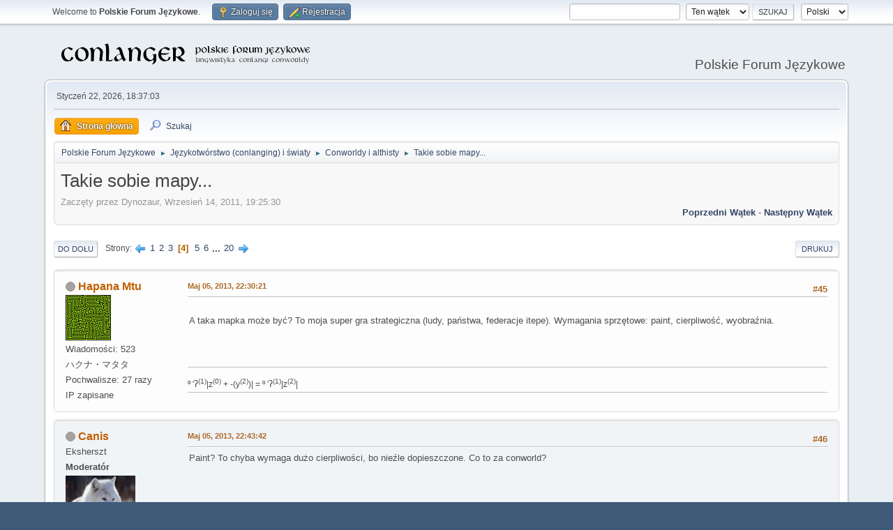

--- FILE ---
content_type: text/html; charset=UTF-8
request_url: https://jezykotw.webd.pl/f/index.php/topic,131.45.html?PHPSESSID=12b54838dab70ad89940952993bf2287
body_size: 11197
content:
<!DOCTYPE html>
<html lang="pl-PL">
<head>
	<meta charset="UTF-8">
	<link rel="stylesheet" href="https://jezykotw.webd.pl/f/Themes/default/css/minified_ee91ffaeb27a6b422da26cd4c794716c.css?smf216_1754049125">
	<style>
						.sceditor-button-spoiler div {
							background: url('https://jezykotw.webd.pl/f/Themes/default/images/bbc/spoiler.png');
						}
	
	img.avatar { max-width: 130px !important; max-height: 130px !important; }
	
	.postarea .bbc_img, .list_posts .bbc_img, .post .inner .bbc_img, form#reported_posts .bbc_img, #preview_body .bbc_img { max-width: min(100%,1024px); }
	
	.postarea .bbc_img, .list_posts .bbc_img, .post .inner .bbc_img, form#reported_posts .bbc_img, #preview_body .bbc_img { max-height: 600px; }
	
	</style>
	<script>
		var smf_theme_url = "https://jezykotw.webd.pl/f/Themes/default";
		var smf_default_theme_url = "https://jezykotw.webd.pl/f/Themes/default";
		var smf_images_url = "https://jezykotw.webd.pl/f/Themes/default/images";
		var smf_smileys_url = "https://jezykotw.webd.pl/f/Smileys";
		var smf_smiley_sets = "default,aaron,akyhne,fugue,alienine";
		var smf_smiley_sets_default = "default";
		var smf_avatars_url = "http://jezykotw.webd.pl/f/avatars";
		var smf_scripturl = "https://jezykotw.webd.pl/f/index.php?PHPSESSID=12b54838dab70ad89940952993bf2287&amp;";
		var smf_iso_case_folding = false;
		var smf_charset = "UTF-8";
		var smf_session_id = "3a742ba2046437e851bfa7866f6530cf";
		var smf_session_var = "eb850679ad65";
		var smf_member_id = 0;
		var ajax_notification_text = 'Ładowanie...';
		var help_popup_heading_text = 'Zagubiłeś się? Pozwól mi wyjaśnić:';
		var banned_text = 'Przepraszamy Gość, zostałeś zbanowany na tym forum!';
		var smf_txt_expand = 'Rozwiń';
		var smf_txt_shrink = 'Zwiń';
		var smf_collapseAlt = 'Ukryj';
		var smf_expandAlt = 'Pokaż';
		var smf_quote_expand = false;
		var allow_xhjr_credentials = false;
	</script>
	<script src="https://ajax.googleapis.com/ajax/libs/jquery/3.6.3/jquery.min.js"></script>
	<script src="https://jezykotw.webd.pl/f/Themes/default/scripts/jquery.sceditor.bbcode.min.js?smf216_1754049125"></script>
	<script src="https://jezykotw.webd.pl/f/Themes/default/scripts/minified_7bfada0fd3ba4e36b700d38ffa789814.js?smf216_1754049125"></script>
	<script src="https://jezykotw.webd.pl/f/Themes/default/scripts/minified_9071c0918f26ee689b7e16c8c03ae9a8.js?smf216_1754049125" defer></script>
	<script>
		var smf_smileys_url = 'https://jezykotw.webd.pl/f/Smileys/default';
		var bbc_quote_from = 'Cytat';
		var bbc_quote = 'Cytat';
		var bbc_search_on = 'w';
	var smf_you_sure ='Na pewno chcesz to zrobić?';
	</script>
	<title>Takie sobie mapy... - Strona 4</title>
	<meta name="viewport" content="width=device-width, initial-scale=1">
	<meta property="og:site_name" content="Polskie Forum Językowe">
	<meta property="og:title" content="Takie sobie mapy... - Strona 4">
	<meta property="og:url" content="https://jezykotw.webd.pl/f/index.php/topic,131.45.html?PHPSESSID=12b54838dab70ad89940952993bf2287">
	<meta property="og:description" content="Takie sobie mapy... - Strona 4">
	<meta name="description" content="Takie sobie mapy... - Strona 4">
	<meta name="theme-color" content="#557EA0">
	<link rel="canonical" href="https://jezykotw.webd.pl/f/index.php?topic=131.45">
	<link rel="help" href="https://jezykotw.webd.pl/f/index.php?PHPSESSID=12b54838dab70ad89940952993bf2287&amp;action=help">
	<link rel="contents" href="https://jezykotw.webd.pl/f/index.php?PHPSESSID=12b54838dab70ad89940952993bf2287&amp;">
	<link rel="search" href="https://jezykotw.webd.pl/f/index.php?PHPSESSID=12b54838dab70ad89940952993bf2287&amp;action=search">
	<link rel="alternate" type="application/rss+xml" title="Polskie Forum Językowe - RSS" href="https://jezykotw.webd.pl/f/index.php?PHPSESSID=12b54838dab70ad89940952993bf2287&amp;action=.xml;type=rss2;board=5">
	<link rel="alternate" type="application/atom+xml" title="Polskie Forum Językowe - Atom" href="https://jezykotw.webd.pl/f/index.php?PHPSESSID=12b54838dab70ad89940952993bf2287&amp;action=.xml;type=atom;board=5">
	<link rel="next" href="https://jezykotw.webd.pl/f/index.php/topic,131.60.html?PHPSESSID=12b54838dab70ad89940952993bf2287">
	<link rel="prev" href="https://jezykotw.webd.pl/f/index.php/topic,131.30.html?PHPSESSID=12b54838dab70ad89940952993bf2287">
	<link rel="index" href="https://jezykotw.webd.pl/f/index.php/board,5.0.html?PHPSESSID=12b54838dab70ad89940952993bf2287"><style>.vv_special { display:none; }</style>
</head>
<body id="chrome" class="action_messageindex board_5">
<div id="footerfix">
	<div id="top_section">
		<div class="inner_wrap">
			<ul class="floatleft" id="top_info">
				<li class="welcome">
					Welcome to <strong>Polskie Forum Językowe</strong>.
				</li>
				<li class="button_login">
					<a href="https://jezykotw.webd.pl/f/index.php?PHPSESSID=12b54838dab70ad89940952993bf2287&amp;action=login" class="open" onclick="return reqOverlayDiv(this.href, 'Zaloguj się', 'login');">
						<span class="main_icons login"></span>
						<span class="textmenu">Zaloguj się</span>
					</a>
				</li>
				<li class="button_signup">
					<a href="https://jezykotw.webd.pl/f/index.php?PHPSESSID=12b54838dab70ad89940952993bf2287&amp;action=signup" class="open">
						<span class="main_icons regcenter"></span>
						<span class="textmenu">Rejestracja</span>
					</a>
				</li>
			</ul>
			<form id="languages_form" method="get" class="floatright">
				<select id="language_select" name="language" onchange="this.form.submit()">
					<option value="english">English</option>
					<option value="polish" selected="selected">Polski</option>
				</select>
				<noscript>
					<input type="submit" value="Wykonaj!">
				</noscript>
			</form>
			<form id="search_form" class="floatright" action="https://jezykotw.webd.pl/f/index.php?PHPSESSID=12b54838dab70ad89940952993bf2287&amp;action=search2" method="post" accept-charset="UTF-8">
				<input type="search" name="search" value="">&nbsp;
				<select name="search_selection">
					<option value="all">Całe Forum </option>
					<option value="topic" selected>Ten wątek</option>
					<option value="board">To forum</option>
				</select>
				<input type="hidden" name="sd_topic" value="131">
				<input type="submit" name="search2" value="Szukaj" class="button">
				<input type="hidden" name="advanced" value="0">
			</form>
		</div><!-- .inner_wrap -->
	</div><!-- #top_section -->
	<div id="header">
		<h1 class="forumtitle">
			<a id="top" href="https://jezykotw.webd.pl/f/index.php?PHPSESSID=12b54838dab70ad89940952993bf2287&amp;"><img src="https://jezykotw.webd.pl/f/conlogo.png" alt="Polskie Forum Językowe"></a>
		</h1>
		<div id="siteslogan">Polskie Forum Językowe</div>
	</div>
	<div id="wrapper">
		<div id="upper_section">
			<div id="inner_section">
				<div id="inner_wrap" class="hide_720">
					<div class="user">
						<time datetime="2026-01-22T17:37:03Z">Styczeń 22, 2026, 18:37:03</time>
					</div>
				</div>
				<a class="mobile_user_menu">
					<span class="menu_icon"></span>
					<span class="text_menu">Menu główne</span>
				</a>
				<div id="main_menu">
					<div id="mobile_user_menu" class="popup_container">
						<div class="popup_window description">
							<div class="popup_heading">Menu główne
								<a href="javascript:void(0);" class="main_icons hide_popup"></a>
							</div>
							
					<ul class="dropmenu menu_nav">
						<li class="button_home">
							<a class="active" href="https://jezykotw.webd.pl/f/index.php?PHPSESSID=12b54838dab70ad89940952993bf2287&amp;">
								<span class="main_icons home"></span><span class="textmenu">Strona główna</span>
							</a>
						</li>
						<li class="button_search">
							<a href="https://jezykotw.webd.pl/f/index.php?PHPSESSID=12b54838dab70ad89940952993bf2287&amp;action=search">
								<span class="main_icons search"></span><span class="textmenu">Szukaj</span>
							</a>
						</li>
					</ul><!-- .menu_nav -->
						</div>
					</div>
				</div>
				<div class="navigate_section">
					<ul>
						<li>
							<a href="https://jezykotw.webd.pl/f/index.php?PHPSESSID=12b54838dab70ad89940952993bf2287&amp;"><span>Polskie Forum Językowe</span></a>
						</li>
						<li>
							<span class="dividers"> &#9658; </span>
							<a href="https://jezykotw.webd.pl/f/index.php?PHPSESSID=12b54838dab70ad89940952993bf2287&amp;#c2"><span>Językotwórstwo (conlanging) i światy</span></a>
						</li>
						<li>
							<span class="dividers"> &#9658; </span>
							<a href="https://jezykotw.webd.pl/f/index.php/board,5.0.html?PHPSESSID=12b54838dab70ad89940952993bf2287"><span>Conworldy i althisty</span></a>
						</li>
						<li class="last">
							<span class="dividers"> &#9658; </span>
							<a href="https://jezykotw.webd.pl/f/index.php/topic,131.0.html?PHPSESSID=12b54838dab70ad89940952993bf2287"><span>Takie sobie mapy...</span></a>
						</li>
					</ul>
				</div><!-- .navigate_section -->
			</div><!-- #inner_section -->
		</div><!-- #upper_section -->
		<div id="content_section">
			<div id="main_content_section">
		<div id="display_head" class="information">
			<h2 class="display_title">
				<span id="top_subject">Takie sobie mapy...</span>
			</h2>
			<p>Zaczęty przez Dynozaur, Wrzesień 14, 2011, 19:25:30</p>
			<span class="nextlinks floatright"><a href="https://jezykotw.webd.pl/f/index.php/topic,131.0/prev_next,prev.html?PHPSESSID=12b54838dab70ad89940952993bf2287#new">Poprzedni wątek</a> - <a href="https://jezykotw.webd.pl/f/index.php/topic,131.0/prev_next,next.html?PHPSESSID=12b54838dab70ad89940952993bf2287#new">Następny wątek</a></span>
		</div><!-- #display_head -->
		
		<div class="pagesection top">
			
		<div class="buttonlist floatright">
			
				<a class="button button_strip_print" href="https://jezykotw.webd.pl/f/index.php?PHPSESSID=12b54838dab70ad89940952993bf2287&amp;action=printpage;topic=131.0"  rel="nofollow">Drukuj</a>
		</div>
			 
			<div class="pagelinks floatleft">
				<a href="#bot" class="button">Do dołu</a>
				<span class="pages">Strony</span><a class="nav_page" href="https://jezykotw.webd.pl/f/index.php/topic,131.30.html?PHPSESSID=12b54838dab70ad89940952993bf2287"><span class="main_icons previous_page"></span></a> <a class="nav_page" href="https://jezykotw.webd.pl/f/index.php/topic,131.0.html?PHPSESSID=12b54838dab70ad89940952993bf2287">1</a> <a class="nav_page" href="https://jezykotw.webd.pl/f/index.php/topic,131.15.html?PHPSESSID=12b54838dab70ad89940952993bf2287">2</a> <a class="nav_page" href="https://jezykotw.webd.pl/f/index.php/topic,131.30.html?PHPSESSID=12b54838dab70ad89940952993bf2287">3</a> <span class="current_page">4</span> <a class="nav_page" href="https://jezykotw.webd.pl/f/index.php/topic,131.60.html?PHPSESSID=12b54838dab70ad89940952993bf2287">5</a> <a class="nav_page" href="https://jezykotw.webd.pl/f/index.php/topic,131.75.html?PHPSESSID=12b54838dab70ad89940952993bf2287">6</a> <span class="expand_pages" onclick="expandPages(this, '&lt;a class=&quot;nav_page&quot; href=&quot;' + smf_scripturl + '?topic=131.%1$d&quot;&gt;%2$s&lt;/a&gt; ', 90, 285, 15);"> ... </span><a class="nav_page" href="https://jezykotw.webd.pl/f/index.php/topic,131.285.html?PHPSESSID=12b54838dab70ad89940952993bf2287">20</a> <a class="nav_page" href="https://jezykotw.webd.pl/f/index.php/topic,131.60.html?PHPSESSID=12b54838dab70ad89940952993bf2287"><span class="main_icons next_page"></span></a> 
			</div>
		<div class="mobile_buttons floatright">
			<a class="button mobile_act">Akcje użytkownika</a>
			
		</div>
		</div>
		<div id="forumposts">
			<form action="https://jezykotw.webd.pl/f/index.php?PHPSESSID=12b54838dab70ad89940952993bf2287&amp;action=quickmod2;topic=131.45" method="post" accept-charset="UTF-8" name="quickModForm" id="quickModForm" onsubmit="return oQuickModify.bInEditMode ? oQuickModify.modifySave('3a742ba2046437e851bfa7866f6530cf', 'eb850679ad65') : false">
				<div class="windowbg" id="msg42784">
					
					<div class="post_wrapper">
						<div class="poster">
							<h4>
								<span class="off" title="Offline"></span>
								<a href="https://jezykotw.webd.pl/f/index.php?PHPSESSID=12b54838dab70ad89940952993bf2287&amp;action=profile;u=11" title="Zobacz profil Hapana Mtu">Hapana Mtu</a>
							</h4>
							<ul class="user_info">
								<li class="avatar">
									<a href="https://jezykotw.webd.pl/f/index.php?PHPSESSID=12b54838dab70ad89940952993bf2287&amp;action=profile;u=11"><img class="avatar" src="https://jezykotw.webd.pl/f/custom_avatar/avatar_11_1431181614.png" alt=""></a>
								</li>
								<li class="icons"></li>
								<li class="postcount">Wiadomości: 523</li>
								<li class="blurb">ハクナ・マタタ</li>
								<li class="custom thankscount">Pochwalisze: 27 razy</li>
								<li class="poster_ip">IP zapisane</li>
							</ul>
						</div><!-- .poster -->
						<div class="postarea">
							<div class="keyinfo">
								<div id="subject_42784" class="subject_title subject_hidden">
									<a href="https://jezykotw.webd.pl/f/index.php?PHPSESSID=12b54838dab70ad89940952993bf2287&amp;msg=42784" rel="nofollow">Odp: Takie sobie mapy...</a>
								</div>
								<span class="page_number floatright">#45</span>
								<div class="postinfo">
									<span class="messageicon"  style="position: absolute; z-index: -1;">
										<img src="https://jezykotw.webd.pl/f/Themes/default/images/post/xx.png" alt="">
									</span>
									<a href="https://jezykotw.webd.pl/f/index.php?PHPSESSID=12b54838dab70ad89940952993bf2287&amp;msg=42784" rel="nofollow" title="Odpowiedź #45 - Odp: Takie sobie mapy..." class="smalltext">Maj 05, 2013, 22:30:21</a>
									<span class="spacer"></span>
									<span class="smalltext modified floatright" id="modified_42784">
									</span>
								</div>
								<div id="msg_42784_quick_mod"></div>
							</div><!-- .keyinfo -->
							<div class="post">
								<div class="inner" data-msgid="42784" id="msg_42784">
									<img src="http://oi43.tinypic.com/5p3q61.jpg" alt="" class="bbc_img" loading="lazy"><br />A taka mapka może być? To moja super gra strategiczna (ludy, państwa, federacje itepe). Wymagania sprzętowe: paint, cierpliwość, wyobraźnia. 
								</div>
							</div><!-- .post -->
							<div class="under_message">
							</div><!-- .under_message -->
						</div><!-- .postarea -->
						<div class="moderatorbar">
							<div class="signature" id="msg_42784_signature">
								º 'ʔ<sup>(1)</sup>|z<sup>(0)</sup> + -(y<sup>(2)</sup>)| = º 'ʔ<sup>(1)</sup>|z<sup>(2)</sup>|
							</div>
							<div class="custom_fields_below_signature">
								<ul class="nolist">
									<li class="custom thankslist"><span class="thank_you_hidden thank_you_placeholder_42784">&nbsp;</span></li>
								</ul>
							</div>
						</div><!-- .moderatorbar -->
					</div><!-- .post_wrapper -->
				</div><!-- $message[css_class] -->
				<hr class="post_separator">
				<div class="windowbg" id="msg42787">
					
					
					<div class="post_wrapper">
						<div class="poster">
							<h4>
								<span class="off" title="Offline"></span>
								<a href="https://jezykotw.webd.pl/f/index.php?PHPSESSID=12b54838dab70ad89940952993bf2287&amp;action=profile;u=1" title="Zobacz profil Canis">Canis</a>
							</h4>
							<ul class="user_info">
								<li class="title">Eksherszt</li>
								<li class="membergroup">Moderatór</li>
								<li class="avatar">
									<a href="https://jezykotw.webd.pl/f/index.php?PHPSESSID=12b54838dab70ad89940952993bf2287&amp;action=profile;u=1"><img class="avatar" src="https://jezykotw.webd.pl/f/custom_avatar/avatar_1_1355050873.png" alt=""></a>
								</li>
								<li class="icons"></li>
								<li class="postcount">Wiadomości: 2,151</li>
								<li class="blurb">Uliczny kundel</li>
								<li class="custom thankscount">Pochwalisze: 192 razy</li>
								<li class="poster_ip">IP zapisane</li>
							</ul>
						</div><!-- .poster -->
						<div class="postarea">
							<div class="keyinfo">
								<div id="subject_42787" class="subject_title subject_hidden">
									<a href="https://jezykotw.webd.pl/f/index.php?PHPSESSID=12b54838dab70ad89940952993bf2287&amp;msg=42787" rel="nofollow">Odp: Takie sobie mapy...</a>
								</div>
								<span class="page_number floatright">#46</span>
								<div class="postinfo">
									<span class="messageicon"  style="position: absolute; z-index: -1;">
										<img src="https://jezykotw.webd.pl/f/Themes/default/images/post/xx.png" alt="">
									</span>
									<a href="https://jezykotw.webd.pl/f/index.php?PHPSESSID=12b54838dab70ad89940952993bf2287&amp;msg=42787" rel="nofollow" title="Odpowiedź #46 - Odp: Takie sobie mapy..." class="smalltext">Maj 05, 2013, 22:43:42</a>
									<span class="spacer"></span>
									<span class="smalltext modified floatright" id="modified_42787">
									</span>
								</div>
								<div id="msg_42787_quick_mod"></div>
							</div><!-- .keyinfo -->
							<div class="post">
								<div class="inner" data-msgid="42787" id="msg_42787">
									Paint? To chyba wymaga dużo cierpliwości, bo nieźle dopieszczone. Co to za conworld?
								</div>
							</div><!-- .post -->
							<div class="under_message">
							</div><!-- .under_message -->
						</div><!-- .postarea -->
						<div class="moderatorbar">
							<div class="custom_fields_below_signature">
								<ul class="nolist">
									<li class="custom thankslist"><span class="thank_you_hidden thank_you_placeholder_42787">&nbsp;</span></li>
								</ul>
							</div>
						</div><!-- .moderatorbar -->
					</div><!-- .post_wrapper -->
				</div><!-- $message[css_class] -->
				<hr class="post_separator">
				<div class="windowbg" id="msg42792">
					
					
					<div class="post_wrapper">
						<div class="poster">
							<h4>
								<span class="off" title="Offline"></span>
								<a href="https://jezykotw.webd.pl/f/index.php?PHPSESSID=12b54838dab70ad89940952993bf2287&amp;action=profile;u=11" title="Zobacz profil Hapana Mtu">Hapana Mtu</a>
							</h4>
							<ul class="user_info">
								<li class="avatar">
									<a href="https://jezykotw.webd.pl/f/index.php?PHPSESSID=12b54838dab70ad89940952993bf2287&amp;action=profile;u=11"><img class="avatar" src="https://jezykotw.webd.pl/f/custom_avatar/avatar_11_1431181614.png" alt=""></a>
								</li>
								<li class="icons"></li>
								<li class="postcount">Wiadomości: 523</li>
								<li class="blurb">ハクナ・マタタ</li>
								<li class="custom thankscount">Pochwalisze: 27 razy</li>
								<li class="poster_ip">IP zapisane</li>
							</ul>
						</div><!-- .poster -->
						<div class="postarea">
							<div class="keyinfo">
								<div id="subject_42792" class="subject_title subject_hidden">
									<a href="https://jezykotw.webd.pl/f/index.php?PHPSESSID=12b54838dab70ad89940952993bf2287&amp;msg=42792" rel="nofollow">Odp: Takie sobie mapy...</a>
								</div>
								<span class="page_number floatright">#47</span>
								<div class="postinfo">
									<span class="messageicon"  style="position: absolute; z-index: -1;">
										<img src="https://jezykotw.webd.pl/f/Themes/default/images/post/xx.png" alt="">
									</span>
									<a href="https://jezykotw.webd.pl/f/index.php?PHPSESSID=12b54838dab70ad89940952993bf2287&amp;msg=42792" rel="nofollow" title="Odpowiedź #47 - Odp: Takie sobie mapy..." class="smalltext">Maj 05, 2013, 22:55:45</a>
									<span class="spacer"></span>
									<span class="smalltext modified floatright" id="modified_42792">
									</span>
								</div>
								<div id="msg_42792_quick_mod"></div>
							</div><!-- .keyinfo -->
							<div class="post">
								<div class="inner" data-msgid="42792" id="msg_42792">
									Świat bez nazwy, rysowany dla frajdy. Wymyśliłem takie mapy gdzieś w gimnazjum i to chyba już trzecia edycja. Generalnie wychodzę od narysowania świata (na początku fragmentu, potem w miarę rozwoju sytuacji poszerzam) i zaludnienia go różnymi grupami etnicznymi (różne kolory), potem tworzą się pierwsze zalążki państw, toczą wojny, zawierają pokoje, łączą się lub dzielą; i rozwijają technologię. W efekcie powstaje tak piękna mapa, jak powyżej. <br />Idealna rozrywka dla <i>aspie</i>.
								</div>
							</div><!-- .post -->
							<div class="under_message">
							</div><!-- .under_message -->
						</div><!-- .postarea -->
						<div class="moderatorbar">
							<div class="signature" id="msg_42792_signature">
								º 'ʔ<sup>(1)</sup>|z<sup>(0)</sup> + -(y<sup>(2)</sup>)| = º 'ʔ<sup>(1)</sup>|z<sup>(2)</sup>|
							</div>
							<div class="custom_fields_below_signature">
								<ul class="nolist">
									<li class="custom thankslist"><span class="thank_you_hidden thank_you_placeholder_42792">&nbsp;</span></li>
								</ul>
							</div>
						</div><!-- .moderatorbar -->
					</div><!-- .post_wrapper -->
				</div><!-- $message[css_class] -->
				<hr class="post_separator">
				<div class="windowbg" id="msg44145">
					
					
					<div class="post_wrapper">
						<div class="poster">
							<h4>
								<span class="off" title="Offline"></span>
								<a href="https://jezykotw.webd.pl/f/index.php?PHPSESSID=12b54838dab70ad89940952993bf2287&amp;action=profile;u=121" title="Zobacz profil CookieMonster93">CookieMonster93</a>
							</h4>
							<ul class="user_info">
								<li class="title">Niderlandysta/Etnolingwista</li>
								<li class="avatar">
									<a href="https://jezykotw.webd.pl/f/index.php?PHPSESSID=12b54838dab70ad89940952993bf2287&amp;action=profile;u=121"><img class="avatar" src="https://jezykotw.webd.pl/f/custom_avatar/avatar_121_1605273346.png" alt=""></a>
								</li>
								<li class="icons"></li>
								<li class="postcount">Wiadomości: 1,517</li>
								<li class="custom thankscount">Pochwalisze: 5 razy</li>
								<li class="poster_ip">IP zapisane</li>
							</ul>
						</div><!-- .poster -->
						<div class="postarea">
							<div class="keyinfo">
								<div id="subject_44145" class="subject_title subject_hidden">
									<a href="https://jezykotw.webd.pl/f/index.php?PHPSESSID=12b54838dab70ad89940952993bf2287&amp;msg=44145" rel="nofollow">Odp: Takie sobie mapy...</a>
								</div>
								<span class="page_number floatright">#48</span>
								<div class="postinfo">
									<span class="messageicon"  style="position: absolute; z-index: -1;">
										<img src="https://jezykotw.webd.pl/f/Themes/default/images/post/xx.png" alt="">
									</span>
									<a href="https://jezykotw.webd.pl/f/index.php?PHPSESSID=12b54838dab70ad89940952993bf2287&amp;msg=44145" rel="nofollow" title="Odpowiedź #48 - Odp: Takie sobie mapy..." class="smalltext">Czerwiec 18, 2013, 18:08:42</a>
									<span class="spacer"></span>
									<span class="smalltext modified floatright mvisible" id="modified_44145"><span class="lastedit">Ostatnia edycja</span>: Czerwiec 18, 2013, 18:16:00 by CookieMonster93
									</span>
								</div>
								<div id="msg_44145_quick_mod"></div>
							</div><!-- .keyinfo -->
							<div class="post">
								<div class="inner" data-msgid="44145" id="msg_44145">
									<details class="sp-wrap sp-wrap-default"><summary class="sp-head">Spoiler</summary><div class="sp-body"><img src="http://1.bp.blogspot.com/-zF9qULoqpMU/TkZ0X0kxIII/AAAAAAAAABE/gkdQeXXR0Ro/s760/image.jpeg.bmp" alt="" class="bbc_img" loading="lazy"><div class="sp-foot">[Zamknij]</div></div></details>Znalazłem całkiem fajną i kolorową mapkę regionów Polski, jak chciałem kuzynowi pokazać, gdzie leży Warmia. :-) Może Wam się do czegoś kiedyś toto przyda.
								</div>
							</div><!-- .post -->
							<div class="under_message">
							</div><!-- .under_message -->
						</div><!-- .postarea -->
						<div class="moderatorbar">
							<div class="signature" id="msg_44145_signature">
								English C2 // Nederlands B2 // 中文 B1 // Čeština B1
							</div>
							<div class="custom_fields_below_signature">
								<ul class="nolist">
									<li class="custom thankslist"><span class="thank_you_hidden thank_you_placeholder_44145">&nbsp;</span></li>
								</ul>
							</div>
						</div><!-- .moderatorbar -->
					</div><!-- .post_wrapper -->
				</div><!-- $message[css_class] -->
				<hr class="post_separator">
				<div class="windowbg" id="msg44147">
					
					
					<div class="post_wrapper">
						<div class="poster">
							<h4>
								<span class="off" title="Offline"></span>
								<a href="https://jezykotw.webd.pl/f/index.php?PHPSESSID=12b54838dab70ad89940952993bf2287&amp;action=profile;u=55" title="Zobacz profil Serpentinius">Serpentinius</a>
							</h4>
							<ul class="user_info">
								<li class="title">Nudokrążca</li>
								<li class="avatar">
									<a href="https://jezykotw.webd.pl/f/index.php?PHPSESSID=12b54838dab70ad89940952993bf2287&amp;action=profile;u=55"><img class="avatar" src="http://i50.tinypic.com/97o7kl.png" alt=""></a>
								</li>
								<li class="icons"></li>
								<li class="postcount">Wiadomości: 107</li>
								<li class="poster_ip">IP zapisane</li>
							</ul>
						</div><!-- .poster -->
						<div class="postarea">
							<div class="keyinfo">
								<div id="subject_44147" class="subject_title subject_hidden">
									<a href="https://jezykotw.webd.pl/f/index.php?PHPSESSID=12b54838dab70ad89940952993bf2287&amp;msg=44147" rel="nofollow">Odp: Takie sobie mapy...</a>
								</div>
								<span class="page_number floatright">#49</span>
								<div class="postinfo">
									<span class="messageicon"  style="position: absolute; z-index: -1;">
										<img src="https://jezykotw.webd.pl/f/Themes/default/images/post/xx.png" alt="">
									</span>
									<a href="https://jezykotw.webd.pl/f/index.php?PHPSESSID=12b54838dab70ad89940952993bf2287&amp;msg=44147" rel="nofollow" title="Odpowiedź #49 - Odp: Takie sobie mapy..." class="smalltext">Czerwiec 18, 2013, 19:03:32</a>
									<span class="spacer"></span>
									<span class="smalltext modified floatright" id="modified_44147">
									</span>
								</div>
								<div id="msg_44147_quick_mod"></div>
							</div><!-- .keyinfo -->
							<div class="post">
								<div class="inner" data-msgid="44147" id="msg_44147">
									Niekompetentna. Brak ziemi piotrkowskiej&nbsp; :'-(
								</div>
							</div><!-- .post -->
							<div class="under_message">
							</div><!-- .under_message -->
						</div><!-- .postarea -->
						<div class="moderatorbar">
							<div class="signature" id="msg_44147_signature">
								<img src="http://i45.tinypic.com/rm20wn.png" alt="" class="bbc_img" loading="lazy">
							</div>
							<div class="custom_fields_below_signature">
								<ul class="nolist">
									<li class="custom thankslist"><span class="thank_you_hidden thank_you_placeholder_44147">&nbsp;</span></li>
								</ul>
							</div>
						</div><!-- .moderatorbar -->
					</div><!-- .post_wrapper -->
				</div><!-- $message[css_class] -->
				<hr class="post_separator">
				<div class="windowbg" id="msg44149">
					
					
					<div class="post_wrapper">
						<div class="poster">
							<h4>
								<span class="off" title="Offline"></span>
								<a href="https://jezykotw.webd.pl/f/index.php?PHPSESSID=12b54838dab70ad89940952993bf2287&amp;action=profile;u=98" title="Zobacz profil Todsmer">Todsmer</a>
							</h4>
							<ul class="user_info">
								<li class="membergroup">Administrator</li>
								<li class="avatar">
									<a href="https://jezykotw.webd.pl/f/index.php?PHPSESSID=12b54838dab70ad89940952993bf2287&amp;action=profile;u=98"><img class="avatar" src="https://jezykotw.webd.pl/f/custom_avatar/avatar_98_1403263817.jpeg" alt=""></a>
								</li>
								<li class="icons"></li>
								<li class="postcount">Wiadomości: 3,308</li>
								<li class="custom thankscount">Pochwalisze: 119 razy</li>
								<li class="poster_ip">IP zapisane</li>
							</ul>
						</div><!-- .poster -->
						<div class="postarea">
							<div class="keyinfo">
								<div id="subject_44149" class="subject_title subject_hidden">
									<a href="https://jezykotw.webd.pl/f/index.php?PHPSESSID=12b54838dab70ad89940952993bf2287&amp;msg=44149" rel="nofollow">Odp: Takie sobie mapy...</a>
								</div>
								<span class="page_number floatright">#50</span>
								<div class="postinfo">
									<span class="messageicon"  style="position: absolute; z-index: -1;">
										<img src="https://jezykotw.webd.pl/f/Themes/default/images/post/xx.png" alt="">
									</span>
									<a href="https://jezykotw.webd.pl/f/index.php?PHPSESSID=12b54838dab70ad89940952993bf2287&amp;msg=44149" rel="nofollow" title="Odpowiedź #50 - Odp: Takie sobie mapy..." class="smalltext">Czerwiec 18, 2013, 19:18:52</a>
									<span class="spacer"></span>
									<span class="smalltext modified floatright" id="modified_44149">
									</span>
								</div>
								<div id="msg_44149_quick_mod"></div>
							</div><!-- .keyinfo -->
							<div class="post">
								<div class="inner" data-msgid="44149" id="msg_44149">
									Przemyśl nie leży w Małopolsce. Parę innych błędów też można wytknąć.
								</div>
							</div><!-- .post -->
							<div class="under_message">
							</div><!-- .under_message -->
						</div><!-- .postarea -->
						<div class="moderatorbar">
							<div class="custom_fields_below_signature">
								<ul class="nolist">
									<li class="custom thankslist"><span class="thank_you_hidden thank_you_placeholder_44149">&nbsp;</span></li>
								</ul>
							</div>
						</div><!-- .moderatorbar -->
					</div><!-- .post_wrapper -->
				</div><!-- $message[css_class] -->
				<hr class="post_separator">
				<div class="windowbg" id="msg44160">
					
					
					<div class="post_wrapper">
						<div class="poster">
							<h4>
								<span class="off" title="Offline"></span>
								<a href="https://jezykotw.webd.pl/f/index.php?PHPSESSID=12b54838dab70ad89940952993bf2287&amp;action=profile;u=21" title="Zobacz profil Towarzysz Mauzer">Towarzysz Mauzer</a>
							</h4>
							<ul class="user_info">
								<li class="avatar">
									<a href="https://jezykotw.webd.pl/f/index.php?PHPSESSID=12b54838dab70ad89940952993bf2287&amp;action=profile;u=21"><img class="avatar" src="http://jezykotw.webd.pl/f/avatars/default.png" alt=""></a>
								</li>
								<li class="icons"></li>
								<li class="postcount">Wiadomości: 2,030</li>
								<li class="profile">
									<ol class="profile_icons">
										<li><a href="http://serbski.eu" title="Tłumaczenia serbsko-polskie, chorwacko-polskie, bośniacko-polskie" target="_blank" rel="noopener"><span class="main_icons www centericon" title="Tłumaczenia serbsko-polskie, chorwacko-polskie, bośniacko-polskie"></span></a></li>
									</ol>
								</li><!-- .profile -->
								<li class="custom thankscount">Pochwalisze: 44 razy</li>
								<li class="poster_ip">IP zapisane</li>
							</ul>
						</div><!-- .poster -->
						<div class="postarea">
							<div class="keyinfo">
								<div id="subject_44160" class="subject_title subject_hidden">
									<a href="https://jezykotw.webd.pl/f/index.php?PHPSESSID=12b54838dab70ad89940952993bf2287&amp;msg=44160" rel="nofollow">Odp: Takie sobie mapy...</a>
								</div>
								<span class="page_number floatright">#51</span>
								<div class="postinfo">
									<span class="messageicon"  style="position: absolute; z-index: -1;">
										<img src="https://jezykotw.webd.pl/f/Themes/default/images/post/xx.png" alt="">
									</span>
									<a href="https://jezykotw.webd.pl/f/index.php?PHPSESSID=12b54838dab70ad89940952993bf2287&amp;msg=44160" rel="nofollow" title="Odpowiedź #51 - Odp: Takie sobie mapy..." class="smalltext">Czerwiec 18, 2013, 21:45:26</a>
									<span class="spacer"></span>
									<span class="smalltext modified floatright" id="modified_44160">
									</span>
								</div>
								<div id="msg_44160_quick_mod"></div>
							</div><!-- .keyinfo -->
							<div class="post">
								<div class="inner" data-msgid="44160" id="msg_44160">
									Rzeszów zresztą też. Na pierwszy rzut oka jest niby wierniejsza dziejom niż to, co się serwuje w podręcznikach szkolnych, ale ziemie niemieckie i ruskie i tak są ocenzurowane: nie ma Nowej Marchii, Rusi Czerwonej i Czarnej, wzg. Litwy (Polesie się ostało pewnie, bo nie jest takie po nazwie ruskie). Taki Supraśl czy Siemiatycze to już nie Podlasie.
								</div>
							</div><!-- .post -->
							<div class="under_message">
							</div><!-- .under_message -->
						</div><!-- .postarea -->
						<div class="moderatorbar">
							<div class="signature" id="msg_44160_signature">
								Skrzydła miłości, mocy, o wielki, Twardy Jerze,<br />Rozpostrzyj ponad nami, ogrzej i przyjmij nas. -Mrkalj, <i>Palinodia o twardym jerze</i><br />***<br />VIVAT CAROLVS GVSTAVVS REX POLONIÆ
							</div>
							<div class="custom_fields_below_signature">
								<ul class="nolist">
									<li class="custom thankslist"><span class="thank_you_hidden thank_you_placeholder_44160">&nbsp;</span></li>
								</ul>
							</div>
						</div><!-- .moderatorbar -->
					</div><!-- .post_wrapper -->
				</div><!-- $message[css_class] -->
				<hr class="post_separator">
				<div class="windowbg" id="msg44167">
					
					
					<div class="post_wrapper">
						<div class="poster">
							<h4>
								<span class="off" title="Offline"></span>
								<a href="https://jezykotw.webd.pl/f/index.php?PHPSESSID=12b54838dab70ad89940952993bf2287&amp;action=profile;u=121" title="Zobacz profil CookieMonster93">CookieMonster93</a>
							</h4>
							<ul class="user_info">
								<li class="title">Niderlandysta/Etnolingwista</li>
								<li class="avatar">
									<a href="https://jezykotw.webd.pl/f/index.php?PHPSESSID=12b54838dab70ad89940952993bf2287&amp;action=profile;u=121"><img class="avatar" src="https://jezykotw.webd.pl/f/custom_avatar/avatar_121_1605273346.png" alt=""></a>
								</li>
								<li class="icons"></li>
								<li class="postcount">Wiadomości: 1,517</li>
								<li class="custom thankscount">Pochwalisze: 5 razy</li>
								<li class="poster_ip">IP zapisane</li>
							</ul>
						</div><!-- .poster -->
						<div class="postarea">
							<div class="keyinfo">
								<div id="subject_44167" class="subject_title subject_hidden">
									<a href="https://jezykotw.webd.pl/f/index.php?PHPSESSID=12b54838dab70ad89940952993bf2287&amp;msg=44167" rel="nofollow">Odp: Takie sobie mapy...</a>
								</div>
								<span class="page_number floatright">#52</span>
								<div class="postinfo">
									<span class="messageicon"  style="position: absolute; z-index: -1;">
										<img src="https://jezykotw.webd.pl/f/Themes/default/images/post/xx.png" alt="">
									</span>
									<a href="https://jezykotw.webd.pl/f/index.php?PHPSESSID=12b54838dab70ad89940952993bf2287&amp;msg=44167" rel="nofollow" title="Odpowiedź #52 - Odp: Takie sobie mapy..." class="smalltext">Czerwiec 19, 2013, 00:38:52</a>
									<span class="spacer"></span>
									<span class="smalltext modified floatright" id="modified_44167">
									</span>
								</div>
								<div id="msg_44167_quick_mod"></div>
							</div><!-- .keyinfo -->
							<div class="post">
								<div class="inner" data-msgid="44167" id="msg_44167">
									<blockquote class="bbc_standard_quote"><cite><a href="https://jezykotw.webd.pl/f/index.php/topic,131.msg44149.html?PHPSESSID=12b54838dab70ad89940952993bf2287#msg44149">Cytat: tqr w Czerwiec 18, 2013, 19:18:52</a></cite><br />Przemyśl nie leży w Małopolsce. Parę innych błędów też można wytknąć.<br /></blockquote>Hmm... faktycznie, nie zajrzałem tam nawet, byłem pochłonięty Warmią i własnym regionem.
								</div>
							</div><!-- .post -->
							<div class="under_message">
							</div><!-- .under_message -->
						</div><!-- .postarea -->
						<div class="moderatorbar">
							<div class="signature" id="msg_44167_signature">
								English C2 // Nederlands B2 // 中文 B1 // Čeština B1
							</div>
							<div class="custom_fields_below_signature">
								<ul class="nolist">
									<li class="custom thankslist"><span class="thank_you_hidden thank_you_placeholder_44167">&nbsp;</span></li>
								</ul>
							</div>
						</div><!-- .moderatorbar -->
					</div><!-- .post_wrapper -->
				</div><!-- $message[css_class] -->
				<hr class="post_separator">
				<div class="windowbg" id="msg44717">
					
					
					<div class="post_wrapper">
						<div class="poster">
							<h4>
								<span class="off" title="Offline"></span>
								<a href="https://jezykotw.webd.pl/f/index.php?PHPSESSID=12b54838dab70ad89940952993bf2287&amp;action=profile;u=26" title="Zobacz profil spitygniew">spitygniew</a>
							</h4>
							<ul class="user_info">
								<li class="avatar">
									<a href="https://jezykotw.webd.pl/f/index.php?PHPSESSID=12b54838dab70ad89940952993bf2287&amp;action=profile;u=26"><img class="avatar" src="https://jezykotw.webd.pl/f/custom_avatar/avatar_26_1591667186.png" alt=""></a>
								</li>
								<li class="icons"></li>
								<li class="postcount">Wiadomości: 2,300</li>
								<li class="blurb">Główny spitygniewizator forum.</li>
								<li class="custom thankscount">Pochwalisze: 128 razy</li>
								<li class="poster_ip">IP zapisane</li>
							</ul>
						</div><!-- .poster -->
						<div class="postarea">
							<div class="keyinfo">
								<div id="subject_44717" class="subject_title subject_hidden">
									<a href="https://jezykotw.webd.pl/f/index.php?PHPSESSID=12b54838dab70ad89940952993bf2287&amp;msg=44717" rel="nofollow">Odp: Takie sobie mapy...</a>
								</div>
								<span class="page_number floatright">#53</span>
								<div class="postinfo">
									<span class="messageicon"  style="position: absolute; z-index: -1;">
										<img src="https://jezykotw.webd.pl/f/Themes/default/images/post/xx.png" alt="">
									</span>
									<a href="https://jezykotw.webd.pl/f/index.php?PHPSESSID=12b54838dab70ad89940952993bf2287&amp;msg=44717" rel="nofollow" title="Odpowiedź #53 - Odp: Takie sobie mapy..." class="smalltext">Czerwiec 28, 2013, 13:37:34</a>
									<span class="spacer"></span>
									<span class="smalltext modified floatright" id="modified_44717">
									</span>
								</div>
								<div id="msg_44717_quick_mod"></div>
							</div><!-- .keyinfo -->
							<div class="post">
								<div class="inner" data-msgid="44717" id="msg_44717">
									<blockquote class="bbc_standard_quote"><cite><a href="https://jezykotw.webd.pl/f/index.php/topic,131.msg44160.html?PHPSESSID=12b54838dab70ad89940952993bf2287#msg44160">Cytat: Towarzysz Mauzer w Czerwiec 18, 2013, 21:45:26</a></cite><br />Rzeszów zresztą też. Na pierwszy rzut oka jest niby wierniejsza dziejom niż to, co się serwuje w podręcznikach szkolnych, ale ziemie niemieckie i ruskie i tak są ocenzurowane: nie ma Nowej Marchii<br /></blockquote>Nowa Marchia? No to już może pójdźmy na całość i zamiast &quot;Pomorze&quot; napiszmy &quot;Gothiskandza&quot;?<br /><br />I nie chodzi tylko o sam fakt, że nikt tej nazwy obecnie nie używa, bo wiem, że tak można by zrównać regiony z województwami (swoją drogą dziwi mnie tak powszechne utożsamianie ich, pamiętam z jednej lekcji geografii w liceum, że chyba nikt oprócz mnie nie znał położenia wszystkich województw, a moja koleżanka z ławki zapytała mnie nawet, gdzie leży Dolnośląskie...), ale wydaje mi się, że ta nazwa nie była w użycia już dawno, jeszcze przed wojną, tylko razem z dawną Ziemią Lubuską była pojmowana jako część Brandenburgii - tyle że w przeciwieństwie do tej drugiej, nie została reaktywowana w czasach PRL-u (z wiadomych chyba powodów, Ziemia Lubuska to historyczna, utracona i &quot;odzyskana&quot; dzielnica Polski, a nazwa N. M. powstała dopiero po podboju tych ziem przez Niemców).<br /><br />Ale co do &quot;cenzury&quot; historycznych ziem ruskich, to się zgadzam. Tylko wie ktoś może, jak to jest ze świadomością lokalna mieszkańców np. okolic Hrubieszowa - jak dużo z nich wie, że mieszka na terenie Wołynia, a jak dużo uważa się za mieszkańców &quot;Lubelszczyzny&quot;?
								</div>
							</div><!-- .post -->
							<div class="under_message">
							</div><!-- .under_message -->
						</div><!-- .postarea -->
						<div class="moderatorbar">
							<div class="signature" id="msg_44717_signature">
								P.S. To prawda.
							</div>
							<div class="custom_fields_below_signature">
								<ul class="nolist">
									<li class="custom thankslist"><span class="thank_you_hidden thank_you_placeholder_44717">&nbsp;</span></li>
								</ul>
							</div>
						</div><!-- .moderatorbar -->
					</div><!-- .post_wrapper -->
				</div><!-- $message[css_class] -->
				<hr class="post_separator">
				<div class="windowbg" id="msg44718">
					
					
					<div class="post_wrapper">
						<div class="poster">
							<h4>
								<span class="off" title="Offline"></span>
								<a href="https://jezykotw.webd.pl/f/index.php?PHPSESSID=12b54838dab70ad89940952993bf2287&amp;action=profile;u=6" title="Zobacz profil Mścisław Bożydar">Mścisław Bożydar</a>
							</h4>
							<ul class="user_info">
								<li class="title">Πατριάρχης Γλώσσοποιίας</li>
								<li class="avatar">
									<a href="https://jezykotw.webd.pl/f/index.php?PHPSESSID=12b54838dab70ad89940952993bf2287&amp;action=profile;u=6"><img class="avatar" src="https://jezykotw.webd.pl/f/custom_avatar/avatar_6_1416332385.jpeg" alt=""></a>
								</li>
								<li class="icons"></li>
								<li class="postcount">Wiadomości: 1,269</li>
								<li class="custom thankscount">Pochwalisze: 1 razy</li>
								<li class="poster_ip">IP zapisane</li>
							</ul>
						</div><!-- .poster -->
						<div class="postarea">
							<div class="keyinfo">
								<div id="subject_44718" class="subject_title subject_hidden">
									<a href="https://jezykotw.webd.pl/f/index.php?PHPSESSID=12b54838dab70ad89940952993bf2287&amp;msg=44718" rel="nofollow">Odp: Takie sobie mapy...</a>
								</div>
								<span class="page_number floatright">#54</span>
								<div class="postinfo">
									<span class="messageicon"  style="position: absolute; z-index: -1;">
										<img src="https://jezykotw.webd.pl/f/Themes/default/images/post/xx.png" alt="">
									</span>
									<a href="https://jezykotw.webd.pl/f/index.php?PHPSESSID=12b54838dab70ad89940952993bf2287&amp;msg=44718" rel="nofollow" title="Odpowiedź #54 - Odp: Takie sobie mapy..." class="smalltext">Czerwiec 28, 2013, 13:41:20</a>
									<span class="spacer"></span>
									<span class="smalltext modified floatright mvisible" id="modified_44718"><span class="lastedit">Ostatnia edycja</span>: Czerwiec 28, 2013, 13:46:26 by Mścisław Lwowicz
									</span>
								</div>
								<div id="msg_44718_quick_mod"></div>
							</div><!-- .keyinfo -->
							<div class="post">
								<div class="inner" data-msgid="44718" id="msg_44718">
									Ja się pytam:<br />GDZIE JEST *U*WA RUŚ CZERWONA?!?!<br /><br />A odnośnie do pytania o Hrubieszów- Oni twierdzą, że są mieszkańcami lubelszczyzny (u nas w seminarium mamy ich kilku)
								</div>
							</div><!-- .post -->
							<div class="under_message">
							</div><!-- .under_message -->
						</div><!-- .postarea -->
						<div class="moderatorbar">
							<div class="signature" id="msg_44718_signature">
								Hvernig á að þjálfa Dragon þín?
							</div>
							<div class="custom_fields_below_signature">
								<ul class="nolist">
									<li class="custom thankslist"><span class="thank_you_hidden thank_you_placeholder_44718">&nbsp;</span></li>
								</ul>
							</div>
						</div><!-- .moderatorbar -->
					</div><!-- .post_wrapper -->
				</div><!-- $message[css_class] -->
				<hr class="post_separator">
				<div class="windowbg" id="msg44724">
					
					
					<div class="post_wrapper">
						<div class="poster">
							<h4>
								<span class="off" title="Offline"></span>
								<a href="https://jezykotw.webd.pl/f/index.php?PHPSESSID=12b54838dab70ad89940952993bf2287&amp;action=profile;u=26" title="Zobacz profil spitygniew">spitygniew</a>
							</h4>
							<ul class="user_info">
								<li class="avatar">
									<a href="https://jezykotw.webd.pl/f/index.php?PHPSESSID=12b54838dab70ad89940952993bf2287&amp;action=profile;u=26"><img class="avatar" src="https://jezykotw.webd.pl/f/custom_avatar/avatar_26_1591667186.png" alt=""></a>
								</li>
								<li class="icons"></li>
								<li class="postcount">Wiadomości: 2,300</li>
								<li class="blurb">Główny spitygniewizator forum.</li>
								<li class="custom thankscount">Pochwalisze: 128 razy</li>
								<li class="poster_ip">IP zapisane</li>
							</ul>
						</div><!-- .poster -->
						<div class="postarea">
							<div class="keyinfo">
								<div id="subject_44724" class="subject_title subject_hidden">
									<a href="https://jezykotw.webd.pl/f/index.php?PHPSESSID=12b54838dab70ad89940952993bf2287&amp;msg=44724" rel="nofollow">Odp: Takie sobie mapy...</a>
								</div>
								<span class="page_number floatright">#55</span>
								<div class="postinfo">
									<span class="messageicon"  style="position: absolute; z-index: -1;">
										<img src="https://jezykotw.webd.pl/f/Themes/default/images/post/xx.png" alt="">
									</span>
									<a href="https://jezykotw.webd.pl/f/index.php?PHPSESSID=12b54838dab70ad89940952993bf2287&amp;msg=44724" rel="nofollow" title="Odpowiedź #55 - Odp: Takie sobie mapy..." class="smalltext">Czerwiec 28, 2013, 14:50:48</a>
									<span class="spacer"></span>
									<span class="smalltext modified floatright" id="modified_44724">
									</span>
								</div>
								<div id="msg_44724_quick_mod"></div>
							</div><!-- .keyinfo -->
							<div class="post">
								<div class="inner" data-msgid="44724" id="msg_44724">
									<blockquote class="bbc_standard_quote"><cite><a href="https://jezykotw.webd.pl/f/index.php/topic,131.msg44718.html?PHPSESSID=12b54838dab70ad89940952993bf2287#msg44718">Cytat: Mścisław Lwowicz w Czerwiec 28, 2013, 13:41:20</a></cite><br />A odnośnie do pytania o Hrubieszów- Oni twierdzą, że są mieszkańcami lubelszczyzny (u nas w seminarium mamy ich kilku)<br /></blockquote>A to jakieś &quot;krzoki&quot;, czy mieszkają tam od pokoleń? Bo w przypadku mieszkańców ziem zachodnich to zrozumiałe, że nie ma u nich większej świadomości, ale w moim województwie (mimo że &quot;warszawiokom&quot; może sie czasem nazwać Sosnowiec Śląskiem) każdy doskonale wie, gdzie jest jaki region, mimo mylnych i działających na świadomość granic administracyjnych. Więc jeśli rodzimi Wołyniacy zatracili swoją świadomość regionalną z ich powodu, to mam prawdziwego dynohejta...
								</div>
							</div><!-- .post -->
							<div class="under_message">
							</div><!-- .under_message -->
						</div><!-- .postarea -->
						<div class="moderatorbar">
							<div class="signature" id="msg_44724_signature">
								P.S. To prawda.
							</div>
							<div class="custom_fields_below_signature">
								<ul class="nolist">
									<li class="custom thankslist"><span class="thank_you_hidden thank_you_placeholder_44724">&nbsp;</span></li>
								</ul>
							</div>
						</div><!-- .moderatorbar -->
					</div><!-- .post_wrapper -->
				</div><!-- $message[css_class] -->
				<hr class="post_separator">
				<div class="windowbg" id="msg44725">
					
					
					<div class="post_wrapper">
						<div class="poster">
							<h4>
								<span class="off" title="Offline"></span>
								<a href="https://jezykotw.webd.pl/f/index.php?PHPSESSID=12b54838dab70ad89940952993bf2287&amp;action=profile;u=6" title="Zobacz profil Mścisław Bożydar">Mścisław Bożydar</a>
							</h4>
							<ul class="user_info">
								<li class="title">Πατριάρχης Γλώσσοποιίας</li>
								<li class="avatar">
									<a href="https://jezykotw.webd.pl/f/index.php?PHPSESSID=12b54838dab70ad89940952993bf2287&amp;action=profile;u=6"><img class="avatar" src="https://jezykotw.webd.pl/f/custom_avatar/avatar_6_1416332385.jpeg" alt=""></a>
								</li>
								<li class="icons"></li>
								<li class="postcount">Wiadomości: 1,269</li>
								<li class="custom thankscount">Pochwalisze: 1 razy</li>
								<li class="poster_ip">IP zapisane</li>
							</ul>
						</div><!-- .poster -->
						<div class="postarea">
							<div class="keyinfo">
								<div id="subject_44725" class="subject_title subject_hidden">
									<a href="https://jezykotw.webd.pl/f/index.php?PHPSESSID=12b54838dab70ad89940952993bf2287&amp;msg=44725" rel="nofollow">Odp: Takie sobie mapy...</a>
								</div>
								<span class="page_number floatright">#56</span>
								<div class="postinfo">
									<span class="messageicon"  style="position: absolute; z-index: -1;">
										<img src="https://jezykotw.webd.pl/f/Themes/default/images/post/xx.png" alt="">
									</span>
									<a href="https://jezykotw.webd.pl/f/index.php?PHPSESSID=12b54838dab70ad89940952993bf2287&amp;msg=44725" rel="nofollow" title="Odpowiedź #56 - Odp: Takie sobie mapy..." class="smalltext">Czerwiec 28, 2013, 15:27:50</a>
									<span class="spacer"></span>
									<span class="smalltext modified floatright" id="modified_44725">
									</span>
								</div>
								<div id="msg_44725_quick_mod"></div>
							</div><!-- .keyinfo -->
							<div class="post">
								<div class="inner" data-msgid="44725" id="msg_44725">
									Nie wiem.<br />Właściwie jedyny podział, jaki u nas funkcjonuje, to dzielenie ludzi na &quot;tych z Galicji&quot; (Galilejczycy, &quot;Ziemia Zabulona i Neftalego, Galilea pogan&quot;) i &quot;Tych z Kongresówki&quot; Dx
								</div>
							</div><!-- .post -->
							<div class="under_message">
							</div><!-- .under_message -->
						</div><!-- .postarea -->
						<div class="moderatorbar">
							<div class="signature" id="msg_44725_signature">
								Hvernig á að þjálfa Dragon þín?
							</div>
							<div class="custom_fields_below_signature">
								<ul class="nolist">
									<li class="custom thankslist"><span class="thank_you_hidden thank_you_placeholder_44725">&nbsp;</span></li>
								</ul>
							</div>
						</div><!-- .moderatorbar -->
					</div><!-- .post_wrapper -->
				</div><!-- $message[css_class] -->
				<hr class="post_separator">
				<div class="windowbg" id="msg44737">
					
					
					<div class="post_wrapper">
						<div class="poster">
							<h4>
								<span class="off" title="Offline"></span>
								<a href="https://jezykotw.webd.pl/f/index.php?PHPSESSID=12b54838dab70ad89940952993bf2287&amp;action=profile;u=26" title="Zobacz profil spitygniew">spitygniew</a>
							</h4>
							<ul class="user_info">
								<li class="avatar">
									<a href="https://jezykotw.webd.pl/f/index.php?PHPSESSID=12b54838dab70ad89940952993bf2287&amp;action=profile;u=26"><img class="avatar" src="https://jezykotw.webd.pl/f/custom_avatar/avatar_26_1591667186.png" alt=""></a>
								</li>
								<li class="icons"></li>
								<li class="postcount">Wiadomości: 2,300</li>
								<li class="blurb">Główny spitygniewizator forum.</li>
								<li class="custom thankscount">Pochwalisze: 128 razy</li>
								<li class="poster_ip">IP zapisane</li>
							</ul>
						</div><!-- .poster -->
						<div class="postarea">
							<div class="keyinfo">
								<div id="subject_44737" class="subject_title subject_hidden">
									<a href="https://jezykotw.webd.pl/f/index.php?PHPSESSID=12b54838dab70ad89940952993bf2287&amp;msg=44737" rel="nofollow">Odp: Takie sobie mapy...</a>
								</div>
								<span class="page_number floatright">#57</span>
								<div class="postinfo">
									<span class="messageicon"  style="position: absolute; z-index: -1;">
										<img src="https://jezykotw.webd.pl/f/Themes/default/images/post/xx.png" alt="">
									</span>
									<a href="https://jezykotw.webd.pl/f/index.php?PHPSESSID=12b54838dab70ad89940952993bf2287&amp;msg=44737" rel="nofollow" title="Odpowiedź #57 - Odp: Takie sobie mapy..." class="smalltext">Czerwiec 29, 2013, 12:25:28</a>
									<span class="spacer"></span>
									<span class="smalltext modified floatright" id="modified_44737">
									</span>
								</div>
								<div id="msg_44737_quick_mod"></div>
							</div><!-- .keyinfo -->
							<div class="post">
								<div class="inner" data-msgid="44737" id="msg_44737">
									Mam wrażenie, że ten podział na Prusy, Kongresówę i Golicję będzie trwał aż po kres świata... I to nie tylko w mentalności, <a href="http://prawica.net/gify/Polska_mapa_wyborcza2.jpg" class="bbc_link" target="_blank" rel="noopener">tą zbieżność</a> chyba każdy widział, ale niedawno znalazłem też <a href="http://www.geo.norwid24.waw.pl/geo_opracowania/geo300re/przyr_04.jpg" class="bbc_link" target="_blank" rel="noopener">taką mapę</a>. oO
								</div>
							</div><!-- .post -->
							<div class="under_message">
							</div><!-- .under_message -->
						</div><!-- .postarea -->
						<div class="moderatorbar">
							<div class="signature" id="msg_44737_signature">
								P.S. To prawda.
							</div>
							<div class="custom_fields_below_signature">
								<ul class="nolist">
									<li class="custom thankslist"><span class="thank_you_hidden thank_you_placeholder_44737">&nbsp;</span></li>
								</ul>
							</div>
						</div><!-- .moderatorbar -->
					</div><!-- .post_wrapper -->
				</div><!-- $message[css_class] -->
				<hr class="post_separator">
				<div class="windowbg" id="msg44739">
					
					
					<div class="post_wrapper">
						<div class="poster">
							<h4>
								<span class="off" title="Offline"></span>
								<a href="https://jezykotw.webd.pl/f/index.php?PHPSESSID=12b54838dab70ad89940952993bf2287&amp;action=profile;u=71" title="Zobacz profil Vilène">Vilène</a>
							</h4>
							<ul class="user_info">
								<li class="avatar">
									<a href="https://jezykotw.webd.pl/f/index.php?PHPSESSID=12b54838dab70ad89940952993bf2287&amp;action=profile;u=71"><img class="avatar" src="http://jezykotw.webd.pl/f/avatars/default.png" alt=""></a>
								</li>
								<li class="icons"></li>
								<li class="postcount">Wiadomości: 2,249</li>
								<li class="custom thankscount">Pochwalisze: 19 razy</li>
								<li class="poster_ip">IP zapisane</li>
							</ul>
						</div><!-- .poster -->
						<div class="postarea">
							<div class="keyinfo">
								<div id="subject_44739" class="subject_title subject_hidden">
									<a href="https://jezykotw.webd.pl/f/index.php?PHPSESSID=12b54838dab70ad89940952993bf2287&amp;msg=44739" rel="nofollow">Odp: Takie sobie mapy...</a>
								</div>
								<span class="page_number floatright">#58</span>
								<div class="postinfo">
									<span class="messageicon"  style="position: absolute; z-index: -1;">
										<img src="https://jezykotw.webd.pl/f/Themes/default/images/post/xx.png" alt="">
									</span>
									<a href="https://jezykotw.webd.pl/f/index.php?PHPSESSID=12b54838dab70ad89940952993bf2287&amp;msg=44739" rel="nofollow" title="Odpowiedź #58 - Odp: Takie sobie mapy..." class="smalltext">Czerwiec 29, 2013, 13:30:08</a>
									<span class="spacer"></span>
									<span class="smalltext modified floatright" id="modified_44739">
									</span>
								</div>
								<div id="msg_44739_quick_mod"></div>
							</div><!-- .keyinfo -->
							<div class="post">
								<div class="inner" data-msgid="44739" id="msg_44739">
									<blockquote class="bbc_standard_quote"><cite><a href="https://jezykotw.webd.pl/f/index.php/topic,131.msg44737.html?PHPSESSID=12b54838dab70ad89940952993bf2287#msg44737">Cytat: spitygniew w Czerwiec 29, 2013, 12:25:28</a></cite><br />Mam wrażenie, że ten podział na Prusy, Kongresówę i Golicję będzie trwał aż po kres świata... I to nie tylko w mentalności, <a href="http://prawica.net/gify/Polska_mapa_wyborcza2.jpg" class="bbc_link" target="_blank" rel="noopener">tą zbieżność</a> chyba każdy widział, ale niedawno znalazłem też <a href="http://www.geo.norwid24.waw.pl/geo_opracowania/geo300re/przyr_04.jpg" class="bbc_link" target="_blank" rel="noopener">taką mapę</a>. oO<br /></blockquote><a href="http://bezgranica.blog.onet.pl/" class="bbc_link" target="_blank" rel="noopener">Cóż...</a><br /><br />Zresztą, do zobaczenia tego podziału nie trzeba map, czasem starczy wyjrzeć przez okno w pociągu, żeby zobaczyć, gdzie kiedyś były Prusy (które wyglądają jak europejskie zadupie), gdzie Austria (wyglądająca jak zadupie), gdzie Rosja (wyglądająca jak kompletne zadupie)...
								</div>
							</div><!-- .post -->
							<div class="under_message">
							</div><!-- .under_message -->
						</div><!-- .postarea -->
						<div class="moderatorbar">
							<div class="custom_fields_below_signature">
								<ul class="nolist">
									<li class="custom thankslist"><span class="thank_you_hidden thank_you_placeholder_44739">&nbsp;</span></li>
								</ul>
							</div>
						</div><!-- .moderatorbar -->
					</div><!-- .post_wrapper -->
				</div><!-- $message[css_class] -->
				<hr class="post_separator">
				<div class="windowbg" id="msg45574">
					
					
					<div class="post_wrapper">
						<div class="poster">
							<h4>
								<span class="off" title="Offline"></span>
								<a href="https://jezykotw.webd.pl/f/index.php?PHPSESSID=12b54838dab70ad89940952993bf2287&amp;action=profile;u=71" title="Zobacz profil Vilène">Vilène</a>
							</h4>
							<ul class="user_info">
								<li class="avatar">
									<a href="https://jezykotw.webd.pl/f/index.php?PHPSESSID=12b54838dab70ad89940952993bf2287&amp;action=profile;u=71"><img class="avatar" src="http://jezykotw.webd.pl/f/avatars/default.png" alt=""></a>
								</li>
								<li class="icons"></li>
								<li class="postcount">Wiadomości: 2,249</li>
								<li class="custom thankscount">Pochwalisze: 19 razy</li>
								<li class="poster_ip">IP zapisane</li>
							</ul>
						</div><!-- .poster -->
						<div class="postarea">
							<div class="keyinfo">
								<div id="subject_45574" class="subject_title subject_hidden">
									<a href="https://jezykotw.webd.pl/f/index.php?PHPSESSID=12b54838dab70ad89940952993bf2287&amp;msg=45574" rel="nofollow">Odp: Takie sobie mapy...</a>
								</div>
								<span class="page_number floatright">#59</span>
								<div class="postinfo">
									<span class="messageicon"  style="position: absolute; z-index: -1;">
										<img src="https://jezykotw.webd.pl/f/Themes/default/images/post/xx.png" alt="">
									</span>
									<a href="https://jezykotw.webd.pl/f/index.php?PHPSESSID=12b54838dab70ad89940952993bf2287&amp;msg=45574" rel="nofollow" title="Odpowiedź #59 - Odp: Takie sobie mapy..." class="smalltext">Sierpień 13, 2013, 19:01:04</a>
									<span class="spacer"></span>
									<span class="smalltext modified floatright" id="modified_45574">
									</span>
								</div>
								<div id="msg_45574_quick_mod"></div>
							</div><!-- .keyinfo -->
							<div class="post">
								<div class="inner" data-msgid="45574" id="msg_45574">
									Bading, <a href="http://i930.photobucket.com/albums/ad149/mlodywilk/Regiony_historyczno-etnograficzne_Polski.jpg" class="bbc_link" target="_blank" rel="noopener">mapa historyczno-etnograficzna Polski</a> na której zaznaczono Ruś Czerwoną, Polesie, a nawet Nową Marchię. Ale Prus niestety nie ma <img src="https://jezykotw.webd.pl/f/Smileys/default/sad.gif" alt="&#58;&#40;" title="Smutny" class="smiley">.<br /><br />PS.<br /><img src="http://i.imgur.com/rNHgcsG.png" alt="" class="bbc_img" loading="lazy">
								</div>
							</div><!-- .post -->
							<div class="under_message">
							</div><!-- .under_message -->
						</div><!-- .postarea -->
						<div class="moderatorbar">
							<div class="custom_fields_below_signature">
								<ul class="nolist">
									<li class="custom thankslist"><span class="thank_you_hidden thank_you_placeholder_45574">&nbsp;</span></li>
								</ul>
							</div>
						</div><!-- .moderatorbar -->
					</div><!-- .post_wrapper -->
				</div><!-- $message[css_class] -->
				<hr class="post_separator">
			</form>
		</div><!-- #forumposts -->
		<div class="pagesection">
			
		<div class="buttonlist floatright">
			
				<a class="button button_strip_print" href="https://jezykotw.webd.pl/f/index.php?PHPSESSID=12b54838dab70ad89940952993bf2287&amp;action=printpage;topic=131.0"  rel="nofollow">Drukuj</a>
		</div>
			 
			<div class="pagelinks floatleft">
				<a href="#main_content_section" class="button" id="bot">Do góry</a>
				<span class="pages">Strony</span><a class="nav_page" href="https://jezykotw.webd.pl/f/index.php/topic,131.30.html?PHPSESSID=12b54838dab70ad89940952993bf2287"><span class="main_icons previous_page"></span></a> <a class="nav_page" href="https://jezykotw.webd.pl/f/index.php/topic,131.0.html?PHPSESSID=12b54838dab70ad89940952993bf2287">1</a> <a class="nav_page" href="https://jezykotw.webd.pl/f/index.php/topic,131.15.html?PHPSESSID=12b54838dab70ad89940952993bf2287">2</a> <a class="nav_page" href="https://jezykotw.webd.pl/f/index.php/topic,131.30.html?PHPSESSID=12b54838dab70ad89940952993bf2287">3</a> <span class="current_page">4</span> <a class="nav_page" href="https://jezykotw.webd.pl/f/index.php/topic,131.60.html?PHPSESSID=12b54838dab70ad89940952993bf2287">5</a> <a class="nav_page" href="https://jezykotw.webd.pl/f/index.php/topic,131.75.html?PHPSESSID=12b54838dab70ad89940952993bf2287">6</a> <span class="expand_pages" onclick="expandPages(this, '&lt;a class=&quot;nav_page&quot; href=&quot;' + smf_scripturl + '?topic=131.%1$d&quot;&gt;%2$s&lt;/a&gt; ', 90, 285, 15);"> ... </span><a class="nav_page" href="https://jezykotw.webd.pl/f/index.php/topic,131.285.html?PHPSESSID=12b54838dab70ad89940952993bf2287">20</a> <a class="nav_page" href="https://jezykotw.webd.pl/f/index.php/topic,131.60.html?PHPSESSID=12b54838dab70ad89940952993bf2287"><span class="main_icons next_page"></span></a> 
			</div>
		<div class="mobile_buttons floatright">
			<a class="button mobile_act">Akcje użytkownika</a>
			
		</div>
		</div>
				<div class="navigate_section">
					<ul>
						<li>
							<a href="https://jezykotw.webd.pl/f/index.php?PHPSESSID=12b54838dab70ad89940952993bf2287&amp;"><span>Polskie Forum Językowe</span></a>
						</li>
						<li>
							<span class="dividers"> &#9658; </span>
							<a href="https://jezykotw.webd.pl/f/index.php?PHPSESSID=12b54838dab70ad89940952993bf2287&amp;#c2"><span>Językotwórstwo (conlanging) i światy</span></a>
						</li>
						<li>
							<span class="dividers"> &#9658; </span>
							<a href="https://jezykotw.webd.pl/f/index.php/board,5.0.html?PHPSESSID=12b54838dab70ad89940952993bf2287"><span>Conworldy i althisty</span></a>
						</li>
						<li class="last">
							<span class="dividers"> &#9658; </span>
							<a href="https://jezykotw.webd.pl/f/index.php/topic,131.0.html?PHPSESSID=12b54838dab70ad89940952993bf2287"><span>Takie sobie mapy...</span></a>
						</li>
					</ul>
				</div><!-- .navigate_section -->
		<div id="moderationbuttons">
			
		</div>
		<div id="display_jump_to"></div>
		<div id="mobile_action" class="popup_container">
			<div class="popup_window description">
				<div class="popup_heading">
					Akcje użytkownika
					<a href="javascript:void(0);" class="main_icons hide_popup"></a>
				</div>
				
		<div class="buttonlist">
			
				<a class="button button_strip_print" href="https://jezykotw.webd.pl/f/index.php?PHPSESSID=12b54838dab70ad89940952993bf2287&amp;action=printpage;topic=131.0"  rel="nofollow">Drukuj</a>
		</div>
			</div>
		</div>
		<script>
			if ('XMLHttpRequest' in window)
			{
				var oQuickModify = new QuickModify({
					sScriptUrl: smf_scripturl,
					sClassName: 'quick_edit',
					bShowModify: true,
					iTopicId: 131,
					sTemplateBodyEdit: '\n\t\t\t\t\t\t<div id="quick_edit_body_container">\n\t\t\t\t\t\t\t<div id="error_box" class="error"><' + '/div>\n\t\t\t\t\t\t\t<textarea class="editor" name="message" rows="12" tabindex="1">%body%<' + '/textarea><br>\n\t\t\t\t\t\t\t<input type="hidden" name="eb850679ad65" value="3a742ba2046437e851bfa7866f6530cf">\n\t\t\t\t\t\t\t<input type="hidden" name="topic" value="131">\n\t\t\t\t\t\t\t<input type="hidden" name="msg" value="%msg_id%">\n\t\t\t\t\t\t\t<div class="righttext quickModifyMargin">\n\t\t\t\t\t\t\t\t<input type="submit" name="post" value="Zapisz" tabindex="2" onclick="return oQuickModify.modifySave(\'3a742ba2046437e851bfa7866f6530cf\', \'eb850679ad65\');" accesskey="s" class="button"> <input type="submit" name="cancel" value="Anuluj" tabindex="3" onclick="return oQuickModify.modifyCancel();" class="button">\n\t\t\t\t\t\t\t<' + '/div>\n\t\t\t\t\t\t<' + '/div>',
					sTemplateSubjectEdit: '<input type="text" name="subject" value="%subject%" size="80" maxlength="80" tabindex="4">',
					sTemplateBodyNormal: '%body%',
					sTemplateSubjectNormal: '<a hr'+'ef="' + smf_scripturl + '?topic=131.msg%msg_id%#msg%msg_id%" rel="nofollow">%subject%<' + '/a>',
					sTemplateTopSubject: '%subject%',
					sTemplateReasonEdit: 'Powód edycji: <input type="text" name="modify_reason" value="%modify_reason%" size="80" maxlength="80" tabindex="5" class="quickModifyMargin">',
					sTemplateReasonNormal: '%modify_text',
					sErrorBorderStyle: '1px solid red'
				});

				aJumpTo[aJumpTo.length] = new JumpTo({
					sContainerId: "display_jump_to",
					sJumpToTemplate: "<label class=\"smalltext jump_to\" for=\"%select_id%\">Skocz do<" + "/label> %dropdown_list%",
					iCurBoardId: 5,
					iCurBoardChildLevel: 0,
					sCurBoardName: "Conworldy i althisty",
					sBoardChildLevelIndicator: "==",
					sBoardPrefix: "=> ",
					sCatSeparator: "-----------------------------",
					sCatPrefix: "",
					sGoButtonLabel: "Idź"
				});

				aIconLists[aIconLists.length] = new IconList({
					sBackReference: "aIconLists[" + aIconLists.length + "]",
					sIconIdPrefix: "msg_icon_",
					sScriptUrl: smf_scripturl,
					bShowModify: true,
					iBoardId: 5,
					iTopicId: 131,
					sSessionId: smf_session_id,
					sSessionVar: smf_session_var,
					sLabelIconList: "Ikona wiadomości",
					sBoxBackground: "transparent",
					sBoxBackgroundHover: "#ffffff",
					iBoxBorderWidthHover: 1,
					sBoxBorderColorHover: "#adadad" ,
					sContainerBackground: "#ffffff",
					sContainerBorder: "1px solid #adadad",
					sItemBorder: "1px solid #ffffff",
					sItemBorderHover: "1px dotted gray",
					sItemBackground: "transparent",
					sItemBackgroundHover: "#e0e0f0"
				});
			}
		</script>
			</div><!-- #main_content_section -->
		</div><!-- #content_section -->
	</div><!-- #wrapper -->
</div><!-- #footerfix -->
	<div id="footer">
		<div class="inner_wrap">
		<ul>
			<li class="floatright"><a href="https://jezykotw.webd.pl/f/index.php?PHPSESSID=12b54838dab70ad89940952993bf2287&amp;action=help">Pomoc</a> | <a href="https://jezykotw.webd.pl/f/index.php?PHPSESSID=12b54838dab70ad89940952993bf2287&amp;action=agreement">Warunki i zasady</a> | <a href="#top_section">Do góry &#9650;</a></li>
			<li class="copyright"><a href="https://jezykotw.webd.pl/f/index.php?PHPSESSID=12b54838dab70ad89940952993bf2287&amp;action=credits" title="License" target="_blank" rel="noopener">SMF 2.1.6 &copy; 2025</a>, <a href="https://www.simplemachines.org" title="Simple Machines" target="_blank" rel="noopener">Simple Machines</a></li>
		</ul>
		</div>
	</div><!-- #footer -->
<script>
window.addEventListener("DOMContentLoaded", function() {
	function triggerCron()
	{
		$.get('https://jezykotw.webd.pl/f' + "/cron.php?ts=1769103420");
	}
	window.setTimeout(triggerCron, 1);
		$.sceditor.locale["pl"] = {
			"Width (optional):": "Szerokość (opcjonalna):",
			"Height (optional):": "Wysokość (opcjonalna):",
			"Insert": "Wstaw",
			"Description (optional):": "Opis (opcjonalny)",
			"Rows:": "Wierszy:",
			"Cols:": "Kolumn:",
			"URL:": "URL:",
			"E-mail:": "E-mail:",
			"Video URL:": "URL filmu:",
			"More": "Więcej",
			"Close": "Zamknij",
			dateFormat: "miesiąc/dzień/rok"
		};
});
</script>
</body>
</html>